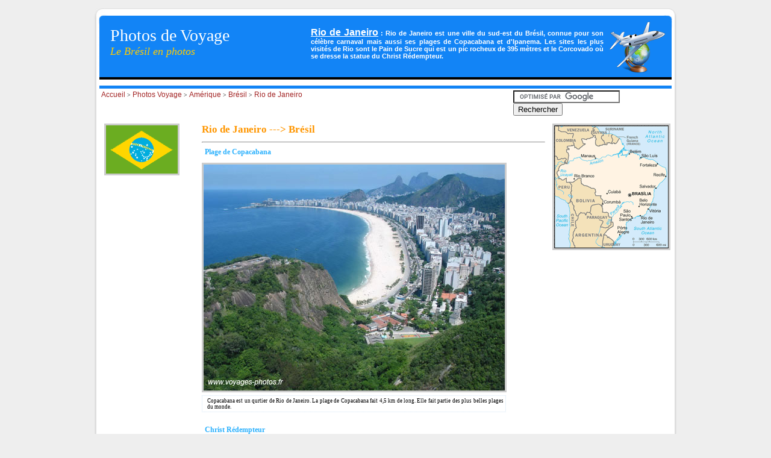

--- FILE ---
content_type: text/html
request_url: http://www.voyages-photos.fr/rio/rio1.htm
body_size: 3237
content:
<!DOCTYPE HTML PUBLIC "-//W3C//DTD HTML 4.01 Transitional//EN" "http://www.w3c.org/TR/1999/REC-html401-19991224/loose.dtd">
<html xmlns="http://www.w3.org/1999/xhtml"><head>

<title>Rio de Janeiro - Brésil - Photos d'Amérique du Sud</title>

<meta http-equiv="Content-Type" content="text/html; charset=iso-8859-1">
<meta name="description" content="Guide en image de Rio - Rio de Janeiro est une mégapole située dans le sud-est du Brésil. C'est également la capitale de l'État de Rio de Janeiro. Avec ses 6,1 millions d'habitants intra-muros (communément appelés les Cariocas) et 11,35 millions dans l'aire urbaine, Rio de Janeiro est la deuxième plus grande ville du pays derrière São Paulo">
<meta name="keywords" content="bresil, rio de janeiro, plages, favelas, quartiers, lagon, ville, iles, panorama,  santa teresa, baie, guanabara, pain de sucre, copacabana, corcovado, ipanema, sao conrado, morro da gaveaa, barra, prainha, grumari, amerique latine, amerique du sud, tourisme, voyages">



<link rel="stylesheet" type="text/css" href= "../monde1.css">
<link rel="stylesheet" type="text/css" href= "http://www.voyages-photos.fr/menu_style.css">

</head>

<script language="javascript">
<!--
function clic(e)
{

  
  if(!document.rightClickDisabled) // initialize
  {
    if(document.layers) 
    {
      document.captureEvents(Event.MOUSEDOWN);
      document.onmousedown = clic;
    }
    else document.oncontextmenu = clic;
    return document.rightClickDisabled = true;
  }
  if(document.layers || (document.getElementById && !document.all))
  {
    if (e.which==2||e.which==3)
    {
    
      return false;
    }
  }
  else
  {
 
    return false;
  }
}
//-->
</script>



<script language="javascript" type="text/javascript">
if (top != self) {
top.location.href = location.href;
}
</script>


<body onLoad="clic()">



<div id="conteneur">
<div id="page">


<div id="top">
	<table width="950" >
<tr valign="middle"><td height="20" ></td>
</tr>
<tr valign="middle">
<td width="30" ></td>	
<td width="320" ><a  href="http://www.voyages-photos.fr"><p class="texte-titre">Photos de Voyage<br><i><font size="4" COLOR="#FFCC00" >Le Brésil en photos</font></i></p></a></td>

<td width="30" ></td>
<td width="530" > <p class="blanc"><u><font size="3">Rio de Janeiro</font></u>
</font>: Rio de Janeiro est une ville du sud-est du Brésil, connue pour son célèbre carnaval mais aussi ses plages 
de Copacabana et d'Ipanema. Les sites les plus visités de Rio sont le Pain de Sucre qui est un pic rocheux de 395 mètres et le Corcovado
où se dresse la statue du Christ Rédempteur.
</p>
<td width="100" ></td>
</tr>
</table>
</div>

<div id="conteneur1">

<DIV id="navigation"></DIV>

<DIV id="navigation_menu"></div>


<!-- Block avant menu  --> 

<!-- google_ad_section_start(weight=ignore)  --> 


<div id="modernbricksmenu">
<!-- Ancien menu -->
<!-- Block debut Ads  --> 

<DIV id="menu_droite">
<ul>

</ul>
</div>



</div>

<!-- Block Debut Menu --> 
<div id="modernbricksmenuline">&nbsp;</div>
<!-- Block Fin Menu -->  




<table width="949">

<tr>
<td width="689" valign="top">
<font size="1">

<a class="menu_style" href="http://www.voyages-photos.fr" >Accueil</a> >
<a class="menu_style" href="http://www.voyages-photos.fr/albums-photos.htm" >Photos Voyage</a> >
<a class="menu_style" href="http://www.voyages-photos.fr/amerique.htm" >Amérique</a> >
<a class="menu_style" href="http://www.voyages-photos.fr/pays/bresil.htm" >Brésil</a> >
<a class="menu_style" href="http://www.voyages-photos.fr/rio/rio1.htm" >Rio de Janeiro</a>
</font>

</td>

<td width="260">

<!-- Block Recherche debut --> 
<form action="http://www.voyages-photos.fr/resultat.htm" id="cse-search-box">
  <div>
    <input type="hidden" name="cx" value="partner-pub-1532951357108484:5364113346" />
    <input type="hidden" name="cof" value="FORID:10" />
    <input type="hidden" name="ie" value="UTF-8" />
    <input type="text" name="q" size="20" />
    <input type="submit" name="sa" value="Rechercher" />
  </div>
</form>
<script type="text/javascript" src="http://www.google.fr/coop/cse/brand?form=cse-search-box&amp;lang=fr"></script>

<!-- Block Recherche fin -->  


</td></tr></table>

<!-- google_ad_section_end(weight=ignore)   --> 


<!-- Block apres menu  --> 




<div id="gauche_a">
<center>
<img class="cadre" src='../images/rio/drapeau_bresil.gif'  ALT='Drapeau - rio'>
<br/><br/>
<br/><br/>
<br/><br/>
<br/><br/>

<!-- Block Debut Ads Francais gauche --> 
<script async src="//pagead2.googlesyndication.com/pagead/js/adsbygoogle.js"></script>
<!-- Voyages 120x600 -->
<ins class="adsbygoogle"
     style="display:inline-block;width:120px;height:600px"
     data-ad-client="ca-pub-1532951357108484"
     data-ad-slot="7120048147"></ins>
<script>
(adsbygoogle = window.adsbygoogle || []).push({});
</script>

<!-- Block Fin Ads Francais gauche --> 
</center>


</div>




<div id="droite_a">
<center>
<img class="cadre" src='../images/rio/bresil.gif' width=190px ALT='Carte - rio'>
<br><br>
<!-- Block Debut Ads Francais droite --> 
<script async src="//pagead2.googlesyndication.com/pagead/js/adsbygoogle.js"></script>
<!-- Voyages 120x600 -->
<ins class="adsbygoogle"
     style="display:inline-block;width:120px;height:600px"
     data-ad-client="ca-pub-1532951357108484"
     data-ad-slot="7120048147"></ins>
<script>
(adsbygoogle = window.adsbygoogle || []).push({});
</script>


<!-- Block Fin Ads Francais droite --> 

</center>

</div>




<div id="centre_a">


<H1 class="texteli">Rio de Janeiro ---> Brésil</H1>
<hr/>



<p class="texte3bis">Plage de Copacabana</p>
<img class="cadrebis" src='../images/rio/01rio.jpg' ALT='ville de rio' >
<table style="border: 1px dotted #D1E4F5;" width="505"> <tr><td>
<p class="texte22">Copacabana est un qurtier de Rio de Janeiro. La plage de Copacabana fait 4,5 km de long. Elle fait partie des plus belles plages du monde.
</p>
</td></tr></table>
<br/>

<p class="texte3bis">Christ Rédempteur</p>
<img class="cadrebis" src='../images/rio/02rio.jpg'  >
<table style="border: 1px dotted #D1E4F5;" width="505"> <tr><td>
<p class="texte22">La statue du Christ Rédempteur se situe située sur le mont du Corcovado. C'est le site touristique le plus visité de Rio.
</p>
</td></tr></table>
<br/>


</div>

<!-- Block Debut Ads Francais Bandeau --> 
<center>
<script async src="//pagead2.googlesyndication.com/pagead/js/adsbygoogle.js"></script>
<!-- Voyage 728x15 -->
<ins class="adsbygoogle"
     style="display:inline-block;width:728px;height:15px"
     data-ad-client="ca-pub-1532951357108484"
     data-ad-slot="5503714148"></ins>
<script>
(adsbygoogle = window.adsbygoogle || []).push({});
</script>

</center>
<!-- Block Fin Ads Francais Bandeau --> 
<br>

<DIV id=navigation_bas>
</div>

<div id="bas">

  1 <a href="rio2.htm"> 2</a> <a href="rio3.htm"> 3</a><a href="rio4.htm"> 4</a><a href="rio2.htm"> Suivant </a>  
</div> 
<hr>

<!-- google_ad_section_start(weight=ignore)  --> 
<center>
<p class="texte_acces">Accès rapide : 
<a class="menu_menu1" href="http://www.voyages-photos.fr/la-havane/la-havane1.htm" title="la Havane">Cuba</a> |
<a class="menu_menu1" href="http://www.voyages-photos.fr/tenerife/tenerife-index.htm" title="photos des canaries">Ténérife </a> |
<a class="menu_menu1" href="http://www.voyages-photos.fr/sri-lanka/sri-lanka-index.htm" title="photographie de ceylan">Sri Lanka</a> |
<a class="menu_menu1" href="http://www.voyages-photos.fr/pays/pays-bas.htm" title="amsterdam,keukenhof,artis">Pays-Bas</a> |
<a class="menu_menu1" href="http://www.voyages-photos.fr/pays/autriche.htm" title="vienne-salzbourg">Autriche</a> |
<a class="menu_menu1" href="http://www.voyages-photos.fr/pays/italie.htm" title="pise-florence-venise">Italie</a> |
<a class="menu_menu1" href="http://www.voyages-photos.fr/maldives/maldives1.htm" >Madives</a> |
<a class="menu_menu1" href="http://www.voyages-photos.fr/prague/prague1.htm" title="prague">Prague</a> |
<a class="menu_menu1" href="http://www.voyages-photos.fr/stockholm/stockholm1.htm" title="Stockholm">Suède</a> |
<a class="menu_menu1" href="http://www.voyages-photos.fr/ile-maurice/ile-maurice1.htm" title="océan indien">Ile Maurice</a> |
<a class="menu_menu1" href="http://www.voyages-photos.fr/marrakech/marrakech1.htm" title="marrakech">Maroc</a> |
<a class="menu_menu1" href="http://www.voyages-photos.fr/budapest/budapest1.htm" title="hongrie">Budapest</a> |
<a class="menu_menu1" href="http://www.voyages-photos.fr/hvar/hvar1.htm" title="hvar">Croatie</a> |
<a class="menu_menu1" href="http://www.voyages-photos.fr/espagne/espagne1.htm" title="grenade">Espagne</a> |
<a class="menu_menu1" href="http://www.voyages-photos.fr/lisbonne/lisbonne1.htm" title="lisbonne">Portugal</a> |
<a class="menu_menu1" href="http://www.voyages-photos.fr/varsovie/varsovie1.htm" title="varsovie">Pologne</a> |
<a class="menu_menu1" href="http://www.voyages-photos.fr/le-caire/le-caire1.htm" title="mexique">Egypte</a>
</center>
<!-- google_ad_section_end(weight=ignore)  -->

<p id="footer"></p>


<!-- Bas de page debut -->

<!-- google_ad_section_start(weight=ignore)  --> 



<!-- Block Partage photo  --> 

</div>




<div id="conteneur1_mention">
<table>
<tr>
<td width="20"></td>
<td ><a  class="menu_home1" href="http://www.voyages-photos.fr/contact.htm">Contact</a> -
			   <a  class="menu_home1" href="http://www.voyages-photos.fr/plan.htm">Plan du site</a> -
			   <a  class="menu_home1" href="http://www.voyages-photos.fr/mention.htm">Mentions légales</a> 
</td>
<td width="20"></td>
<td>		<p class="blanc_bas">Copyright © <a  class="menu_home1" href="http://www.voyages-photos.fr">www.voyages-photos.fr</a> &nbsp;&nbsp;&nbsp;&nbsp;&nbsp;&nbsp; --> La reproduction des photos est strictement interdite <--</p>
</td>
</tr>
</table>

</div>



<p id="footer"></p>
</div>

<!-- google_ad_section_end(weight=ignore)  -->

<!-- Bas de page fin --><center>
<!-- google_ad_section_start(weight=ignore)  --> 
<p class="texte_acces">


</p>



<!-- google_ad_section_end(weight=ignore)  -->
</center>
</body>
</html>  

--- FILE ---
content_type: text/html; charset=utf-8
request_url: https://www.google.com/recaptcha/api2/aframe
body_size: 119
content:
<!DOCTYPE HTML><html><head><meta http-equiv="content-type" content="text/html; charset=UTF-8"></head><body><script nonce="x9E2XoToUWxYNTu4Lq_kqg">/** Anti-fraud and anti-abuse applications only. See google.com/recaptcha */ try{var clients={'sodar':'https://pagead2.googlesyndication.com/pagead/sodar?'};window.addEventListener("message",function(a){try{if(a.source===window.parent){var b=JSON.parse(a.data);var c=clients[b['id']];if(c){var d=document.createElement('img');d.src=c+b['params']+'&rc='+(localStorage.getItem("rc::a")?sessionStorage.getItem("rc::b"):"");window.document.body.appendChild(d);sessionStorage.setItem("rc::e",parseInt(sessionStorage.getItem("rc::e")||0)+1);localStorage.setItem("rc::h",'1768647627572');}}}catch(b){}});window.parent.postMessage("_grecaptcha_ready", "*");}catch(b){}</script></body></html>

--- FILE ---
content_type: text/css
request_url: http://www.voyages-photos.fr/monde1.css
body_size: 3119
content:
BODY { PADDING-RIGHT: 0px; PADDING-LEFT: 0px; PADDING-BOTTOM: 0px; MARGIN: 0px; PADDING-TOP: 8px; COLOR: #000000;TEXT-ALIGN: justify;background: #EEE; }

#ad_code { width:137px; background:#FFFFFF url(http://www.voyages-photos.fr/tallbubble.gif) center center no-repeat; text-align:center; padding:11px 0px 10px 10px; }

#rechercher{ width: 170px;height :105px;background: #FFFFFF url(fond.gif) center center no-repeat;}

DIV#bas_clear { clear: both;  TEXT-ALIGN: center}
DIV#conteneur  {TEXT-ALIGN: left;WIDTH: 980px;MARGIN: 0 auto ;}
DIV#conteneur_bas  {background:#FFF17E;TEXT-ALIGN: left;WIDTH: 980px;MARGIN: 0 auto ;}
DIV#conteneur1_bas  {background:#FFF17E;TEXT-ALIGN: left;WIDTH: 950px;MARGIN: 0 auto ;}
DIV#conteneur_mention  {background:#1284F5;TEXT-ALIGN: left;WIDTH: 980px;MARGIN: 0 auto ;}
DIV#conteneur1_mention {background:#1284F5;TEXT-ALIGN: left;WIDTH: 950px;MARGIN: 0 auto ;}

DIV#conteneur1  {TEXT-ALIGN: left;WIDTH: 950px;MARGIN: 0 auto ;}
DIV#header { PADDING-RIGHT: 1px; PADDING-LEFT: 1px; PADDING-BOTTOM: 1px; MARGIN: 0px; PADDING-TOP: 1px; HEIGHT: 90px; BACKGROUND-COLOR: #1284F5; TEXT-ALIGN: left}
DIV#menu { PADDING-BOTTOM: 2px;PADDING-TOP: 2px;}
DIV#navigation { FONT-SIZE: 4px; MARGIN-BOTTOM: 6px; COLOR: white; LINE-HEIGHT: 4px; HEIGHT: 4px; BACKGROUND-COLOR: #000000; TEXT-ALIGN: center}
DIV#navigation_bas { FONT-SIZE: 4px; MARGIN-BOTTOM: 0px; COLOR: white; LINE-HEIGHT: 4px; HEIGHT: 4px; BACKGROUND-COLOR: #000000; TEXT-ALIGN: center}
DIV#bas { FONT-WEIGHT: bold; FONT-SIZE: 14px; COLOR: #000000; LINE-HEIGHT: 15px; FONT-FAMILY: verdana;PADDING-RIGHT: 1px; PADDING-LEFT: 1px; PADDING-BOTTOM: 1px; MARGIN: 0px; PADDING-TOP: 0px; HEIGHT:20px; BACKGROUND-COLOR: #1284F5; TEXT-ALIGN: center}
DIV#navigation1 { background-image:url(image.png); background-repeat:repeat-x;FONT-SIZE: 9px; MARGIN-BOTTOM: 5px; COLOR: white; LINE-HEIGHT: 16px; LETTER-SPACING: 4px; HEIGHT: 16px; TEXT-ALIGN: center}
DIV#ad_code { width:137px; background:#FFFFFF url(http://www.voyages-photos.fr/tallbubble.gif) center center no-repeat; text-align:center; padding:11px 0px 10px 10px; }
DIV#ad_code1 { background: #ffffff url(http://www.voyages-photos.fr/shadowbox.png) center center no-repeat; text-align:center;  width:138px;height:276px;padding:20px 0px 5px 3px }
DIV#ad_code2 { background: #ffffff url(http://www.voyages-photos.fr/shadowbox-petit.png) center center no-repeat; text-align:center; padding:3px 13px 13px 3px; width:140px; }
DIV#bas_conseil {background-image:url(image.png); background-repeat:repeat-x;clear: both;  TEXT-ALIGN: left; FONT-WEIGHT: bold; FONT-SIZE: 10px; COLOR: #000000; LINE-HEIGHT: 10px; FONT-FAMILY: verdana;PADDING-RIGHT: 1px; PADDING-LEFT: 1px; PADDING-BOTTOM: 0px; MARGIN-BOTTOM: 1px; PADDING-TOP: 0px; }


/* La page
-------------------------------------------------------- */
#page{
	background: #fff url(img/page.png) repeat-y center top;
	color: inherit;
}
 

 
 
/* L'entête
-------------------------------------------------------- */
#top{
	height: 120px;
	/*padding-top: 30px;*/
	background: #FFF url(img/top5.png) no-repeat left top;
}

#top_new{
	height: 130px;
	/*padding-top: 30px;*/
	/*background: #FFF url(img/top5.png) no-repeat left top;*/
}


#footer{
	margin: 0;
	padding: 2px;
	border-top: 1px solid #CCC;
	background: #EEE;
	color: #666;
}


A.conseil {margin-left : 15px;COLOR: #FFFFFF;font-size: 12px; font-family: Arial ; TEXT-DECORATION: none;FONT-WEIGHT: bold}
A.conseil:hover {margin-left : 15px;COLOR: #000000; font-size: 12px; font-family: Arial ;TEXT-DECORATION: none;FONT-WEIGHT: bold}	
A.conseil:active {margin-left : 15px;COLOR: #FFFFFF;font-size: 12px; font-family: Arial ; TEXT-DECORATION: underline;FONT-WEIGHT: bold}


A.menu_home1 { COLOR: #ffffff;FONT-WEIGHT: bold; font-family: verdana;font-size: 10px; TEXT-DECORATION: none}
A.menu_home1:hover { COLOR: #fc0;FONT-WEIGHT: bold;font-family: verdana;font-size: 10px; TEXT-DECORATION: none}
A.menu_home1:active { COLOR: #fc0;FONT-WEIGHT: bold;font-family: verdana;font-size: 10px; TEXT-DECORATION: none}

A.menu_home2 { COLOR: #000000; font-family: verdana;font-size: 9px; TEXT-DECORATION: none}
A.menu_home2:hover { COLOR: #fc0; font-family: verdana;font-size: 9px; TEXT-DECORATION: none}
A.menu_home2:active { COLOR: #fc0;font-family: verdana;font-size: 9px; TEXT-DECORATION: none}





DIV#bas_home { FONT-WEIGHT: bold; FONT-SIZE: 10px; COLOR: #000000; LINE-HEIGHT: 15px; FONT-FAMILY: verdana;PADDING-RIGHT: 1px; PADDING-LEFT: 1px; PADDING-BOTTOM: 3px; MARGIN-BOTTOM: 5px; PADDING-TOP: 0px; BACKGROUND-COLOR: #1284F5; TEXT-ALIGN: center}
DIV#gauche_a1 {   BACKGROUND-COLOR: #ffffff; PADDING-RIGHT: 0px; PADDING-LEFT: 0px; FLOAT: left; PADDING-BOTTOM: 50px; WIDTH: 140px; PADDING-TOP: 120px}
DIV#droite_a1 {    BACKGROUND-COLOR: #ffffff; PADDING-RIGHT: 0px; PADDING-LEFT: 0px;FLOAT: right; PADDING-BOTTOM: 50px; WIDTH: 140px; PADDING-TOP: 120px}
DIV#gauche_a11 {   BACKGROUND-COLOR: #ffffff; PADDING-RIGHT: 0px; PADDING-LEFT: 0px; FLOAT: left; PADDING-BOTTOM: 10px; WIDTH: 140px; PADDING-TOP: 0px}
DIV#gauche_menu {   BACKGROUND-COLOR: #ffffff; PADDING-RIGHT: 0px; PADDING-LEFT: 0px; FLOAT: left; PADDING-BOTTOM: 10px; WIDTH: 130px; PADDING-TOP: 0px}
DIV#gauche_menuu {   BACKGROUND-COLOR: #ffffff; PADDING-RIGHT: 0px; PADDING-LEFT: 0px; FLOAT: left; PADDING-BOTTOM: 10px; WIDTH: 130px; PADDING-TOP: 0px}
DIV#centre_menu {    BACKGROUND-COLOR: #ffffff; PADDING-RIGHT: 0px; PADDING-LEFT: 0px; PADDING-BOTTOM: 0px; MARGIN-LEFT: 140px; MARGIN-RIGHT: 210px; }
DIV#centre_menuu {    BACKGROUND-COLOR: #ffffff; PADDING-RIGHT: 0px; PADDING-LEFT: 0px; PADDING-BOTTOM: 0px; MARGIN-LEFT: 150px; MARGIN-RIGHT: 170px; }
DIV#centre_ab_menu {    BACKGROUND-COLOR: #ffffff; PADDING-RIGHT: 0px; PADDING-LEFT: 0px; PADDING-BOTTOM: 0px; MARGIN-LEFT: 140px; MARGIN-RIGHT: 140px; }
DIV#gauche_a11 {   BACKGROUND-COLOR: #ffffff; PADDING-RIGHT: 0px; PADDING-LEFT: 0px; FLOAT: left; PADDING-BOTTOM: 10px; WIDTH: 140px; PADDING-TOP: 0px}
DIV#centre_site {    BACKGROUND-COLOR: #ffffff; PADDING-RIGHT: 0px; PADDING-LEFT: 0px; PADDING-BOTTOM: 0px;  MARGIN-LEFT: 170px; PADDING-TOP: 0px;MARGIN-RIGHT: 10px;}
DIV#gauche_conseil {   BACKGROUND-COLOR: #ffffff; PADDING-RIGHT: 0px; PADDING-LEFT: 0px; FLOAT: left; PADDING-BOTTOM: 10px; WIDTH: 210px; PADDING-TOP: 0px}
DIV#centre_conseil {    BACKGROUND-COLOR: #ffffff; PADDING-RIGHT: 0px; PADDING-LEFT: 0px; PADDING-BOTTOM: 0px; MARGIN-LEFT: 220px; MARGIN-RIGHT: 10px; }
DIV#gauche_a {    BACKGROUND-COLOR: #ffffff; PADDING-RIGHT: 0px; PADDING-LEFT: 0px; FLOAT: left; PADDING-BOTTOM: 10px; WIDTH: 140px; PADDING-TOP: 0px}
DIV#centre_a {    BACKGROUND-COLOR: #ffffff; PADDING-RIGHT: 0px; PADDING-LEFT: 0px; PADDING-BOTTOM: 0px; MARGIN-LEFT: 170px; MARGIN-RIGHT: 210px; PADDING-TOP: 0px}
DIV#centre_a1 {    BACKGROUND-COLOR: #ffffff; PADDING-RIGHT: 0px; PADDING-LEFT: 0px; PADDING-BOTTOM: 0px; MARGIN-LEFT: 170px; MARGIN-RIGHT: 150px; PADDING-TOP: 0px}
DIV#droite_a {    BACKGROUND-COLOR: #ffffff; PADDING-RIGHT: 0px; PADDING-LEFT: 0px;FLOAT: right; PADDING-BOTTOM: 0px; WIDTH: 200px; PADDING-TOP: 0px}
DIV#droite_ab {    BACKGROUND-COLOR: #ffffff; PADDING-RIGHT: 0px; PADDING-LEFT: 0px;FLOAT: right; PADDING-BOTTOM: 0px; WIDTH: 180px; PADDING-TOP: 0px}
DIV#droite_abc {    BACKGROUND-COLOR: #ffffff; PADDING-RIGHT: 0px; PADDING-LEFT: 0px;FLOAT: right; PADDING-BOTTOM: 0px; WIDTH: 140px; PADDING-TOP: 0px}
DIV#droite_ab_menu {    BACKGROUND-COLOR: #ffffff; PADDING-RIGHT: 0px; PADDING-LEFT: 0px;FLOAT: right; PADDING-BOTTOM: 0px; WIDTH: 130px; PADDING-TOP: 0px}
DIV#droite_reservation {    BACKGROUND-COLOR: #ffffff; PADDING-RIGHT: 0px; PADDING-LEFT: 0px;FLOAT: right; PADDING-BOTTOM: 0px; WIDTH: 150px; PADDING-TOP: 0px}
DIV#centre_partenaire {    BACKGROUND-COLOR: #ffffff; PADDING-RIGHT: 0px; PADDING-LEFT: 0px; PADDING-BOTTOM: 0px; MARGIN-LEFT: 20px; MARGIN-RIGHT: 20px; PADDING-TOP: 0px}



DIV#droite_rubrique {    BACKGROUND-COLOR: #ffffff; PADDING-RIGHT: 0px; PADDING-LEFT: 0px;FLOAT: right; PADDING-BOTTOM: 0px; WIDTH: 160px; PADDING-TOP: 0px}
DIV#gauche_rubrique {   BACKGROUND-COLOR: #ffffff; PADDING-RIGHT: 0px; PADDING-LEFT: 0px; FLOAT: left; PADDING-BOTTOM: 10px; WIDTH: 160px; PADDING-TOP: 0px}
DIV#centre_ubrique {    BACKGROUND-COLOR: #ffffff; PADDING-RIGHT: 0px; PADDING-LEFT: 0px; PADDING-BOTTOM: 0px; MARGIN-LEFT: 170px; MARGIN-RIGHT: 170px; }







.texte22 { COLOR: #000000;margin-top :0px;PADDING-LEFT: 5px;margin-bottom : 0px;FONT-SIZE: 9px; FONT-FAMILY: verdana; TEXT-ALIGN: justify}
.texte3bis { COLOR: #2CB1FD;margin-top :4px;PADDING-LEFT: 5px;margin-bottom : 0px;FONT-SIZE: 12px; FONT-FAMILY: verdana; TEXT-ALIGN: justify;FONT-WEIGHT: bold}

.texte-titre { FONT-FAMILY: verdana;margin-top :5px;PADDING-LEFT: 0px;margin-bottom : 0px;COLOR: #FFFFFF;FONT-SIZE: 28px; TEXT-ALIGN: justify}
.texte-titre_new { FONT-FAMILY: verdana;margin-top :0px;PADDING-LEFT: 0px;margin-bottom : 0px;COLOR: #000000;FONT-SIZE: 29px;TEXT-ALIGN: center} 


.blanc {PADDING-LEFT: 0px;margin-top : 10px;margin-bottom : 0px;COLOR: #FFFFFF;FONT-SIZE: 11px; FONT-FAMILY: arial; TEXT-ALIGN: justify;FONT-WEIGHT: bold}
.blanc_bas {PADDING-LEFT: 0px;margin-top : 3px;margin-bottom : 0px;COLOR: #FFFFFF;FONT-SIZE: 11px; FONT-FAMILY: arial; TEXT-ALIGN: justify;FONT-WEIGHT: bold}


.texte { margin-top :15px;PADDING-LEFT: 0px;margin-bottom : 0px;COLOR: #FFFFFF;FONT-SIZE: 30px; FONT-FAMILY: arial; TEXT-ALIGN: justify}


.texte3 { COLOR: #000000;margin-top :4px;PADDING-LEFT: 5px;margin-bottom : 0px;FONT-SIZE: 12px; FONT-FAMILY: verdana; TEXT-ALIGN: justify}
.texte3-ecart { FONT-WEIGHT: bold;margin-top :14px;PADDING-LEFT: 15px;margin-bottom : 0px;FONT-SIZE: 12px; FONT-FAMILY: verdana; TEXT-ALIGN: justify;COLOR: #0D0482}
.texte3A { margin-top :14px;PADDING-LEFT: 5px;COLOR: #0D0482;margin-bottom : 0px;FONT-SIZE: 12px; FONT-FAMILY: verdana; TEXT-ALIGN: justify}
.texte_lien{ margin-top :0px;PADDING-LEFT: 5px;COLOR: #1284F5;margin-bottom : 0px;FONT-SIZE: 12px; FONT-FAMILY: verdana; TEXT-ALIGN: justify}
.texte_annuaire{ margin-top :5px;PADDING-LEFT: 5px;COLOR: #1284F5;margin-bottom : 3px;FONT-SIZE: 12px; FONT-FAMILY: verdana; TEXT-ALIGN: justify}
.texteli2 {FONT-WEIGHT: bold; margin-top :5px;PADDING-LEFT: 5px;margin-bottom : 0px;FONT-SIZE: 14px; COLOR: #0D0482; LINE-HEIGHT: 15px; FONT-FAMILY: verdana; TEXT-ALIGN: left;TEXT-DECORATION: underline}
.texteli1 {FONT-WEIGHT: bold; margin-top :6px;PADDING-LEFT: 10px;margin-bottom : 0px;FONT-SIZE: 12px; COLOR: #0D0482; LINE-HEIGHT: 15px; FONT-FAMILY: verdana; TEXT-ALIGN: left;TEXT-DECORATION: underline}
.textelip {FONT-WEIGHT: bold; margin-top :0px;PADDING-LEFT: 0px;margin-bottom : 0px;FONT-SIZE: 12px; COLOR: #0D0482; LINE-HEIGHT: 15px; FONT-FAMILY: verdana; TEXT-ALIGN: left;TEXT-DECORATION: underline}
.texteli { margin-top :10px;PADDING-LEFT: 0px;margin-bottom : 10px;FONT-SIZE: 17px; COLOR: #FF9600; LINE-HEIGHT: 20px; FONT-FAMILY: verdana; TEXT-ALIGN: left}
.texteli_conseil { margin-top :15px;PADDING-LEFT: 0px;margin-bottom : 0px;FONT-SIZE: 16px; COLOR: #410303;  FONT-FAMILY: verdana; TEXT-ALIGN: left;FONT-WEIGHT: bold}
.texte_acces { margin-top :0px;PADDING-LEFT: 0px;margin-bottom : 5px;FONT-SIZE: 10px; COLOR: #FF9600;FONT-FAMILY: verdana; TEXT-ALIGN: center}
.titre { margin-top :0px;margin-bottom : 2px;FONT-WEIGHT: bold; FONT-SIZE: 14px; COLOR: #4f4000; LINE-HEIGHT: 15px; FONT-FAMILY: verdana; TEXT-ALIGN: center}
.texteli_titre { margin-top :5px;PADDING-LEFT: 0px;margin-bottom : 0px;FONT-SIZE: 14px; COLOR: #FF9600; LINE-HEIGHT: 15px; FONT-FAMILY: verdana; TEXT-ALIGN: left}
.texte31 { margin-top :4px;PADDING-LEFT: 5px;margin-bottom : 0px;FONT-SIZE: 12px; FONT-FAMILY: verdana; TEXT-ALIGN: center}
.menu_chapitre {FONT-WEIGHT: bold; margin-top :15px;PADDING-LEFT: 0px;margin-bottom : 15px;FONT-SIZE: 13px; COLOR: #0D0482;  FONT-FAMILY: verdana; TEXT-ALIGN: left;TEXT-DECORATION: none}
.vignette {  margin-top :4px;PADDING-LEFT: 0px;margin-bottom : 10px; FONT-SIZE: 12px; COLOR: #0D0482; LINE-HEIGHT: 15px; FONT-FAMILY: verdana; TEXT-ALIGN: center;}
.vignette_fond {  margin-top :4px;PADDING-LEFT: 0px;margin-bottom : 5px;FONT-WEIGHT: bold; FONT-SIZE: 12px; COLOR: #0D0482; LINE-HEIGHT: 15px; FONT-FAMILY: verdana; TEXT-ALIGN: center}
.cadre1 { border: 1px solid #0D0482;}
.vignette_last {  margin-top :4px;PADDING-LEFT: 0px;margin-bottom : 15px; FONT-SIZE: 12px; COLOR: #0D0482; LINE-HEIGHT: 15px; FONT-FAMILY: verdana; TEXT-ALIGN: center}
.cadre { border: 3px solid #CCCCCC;margin-top :10px;margin-bottom : 20px;}
.cadre0 { border: 0px solid #0D0482;}
.cadrebis { border: 3px solid #CCCCCC;margin-top :10px;margin-bottom : 5px;} 
.texteli_meteo {FONT-SIZE: 13px; COLOR: #0D0482; LINE-HEIGHT: 15px; FONT-FAMILY: verdana;FONT-WEIGHT: bold}

A.menu_menu_bas {margin-top :0px;COLOR: #1284F5;font-size: 11px; font-family: Arial ; TEXT-DECORATION: none}
A.menu_menu_bas:hover {margin-top :0px;COLOR: #2284F5; font-size: 11px; font-family: Arial ;TEXT-DECORATION: underline}	
A.menu_menu_bas:active {margin-top :0px;COLOR: #1284F5;font-size: 11px; font-family: Arial ; TEXT-DECORATION: none}

A.menu_menu1 {COLOR: #1284F5;font-size: 11px; font-family: Arial ; TEXT-DECORATION: none}
A.menu_menu1:hover {COLOR: #2284F5; font-size: 11px; font-family: Arial ;TEXT-DECORATION: underline}	
A.menu_menu1:active {COLOR: #1284F5;font-size: 11px; font-family: Arial ; TEXT-DECORATION: none}

A.menu_livre {COLOR: #7C0D0D;font-size: 11px; font-family: Arial ; TEXT-DECORATION: none;FONT-WEIGHT: bold}
A.menu_livre:hover {COLOR: #7C0D0D; font-size: 11px; font-family: Arial ;TEXT-DECORATION: underline;FONT-WEIGHT: bold}	
A.menu_livre:active {COLOR: #7C0D0D;font-size: 11px; font-family: Arial ; TEXT-DECORATION: none;FONT-WEIGHT: bold}

A.menu_gris {COLOR: #7C0D0D;font-size: 12px; font-family: verdana ; TEXT-DECORATION: none}
A.menu_gris:hover {COLOR: #7C0D0D; font-size: 12px; font-family: verdana ;TEXT-DECORATION: underline}	
A.menu_gris:active {COLOR: #7C0D0D;font-size: 12px; font-family: verdana ; TEXT-DECORATION: none}

.txtmenu_gris {COLOR: #7C0D0D;font-size: 12px; font-family: verdana ; TEXT-DECORATION: none}

A.txtmenu_gris {COLOR: #7C0D0D;font-size: 12px; font-family: verdana ; TEXT-DECORATION: underline}
A.txtmenu_gris:hover {COLOR: #7C0D0D; font-size: 12px; font-family: verdana ;TEXT-DECORATION: underline}	
A.txtmenu_gris:active {COLOR: #7C0D0D;font-size: 12px; font-family: verdana ; TEXT-DECORATION: underline}



A.menu_site {	margin-left :5px;FONT-SIZE: 11px; COLOR: #1284F5; 
FONT-FAMILY: Arial; TEXT-DECORATION: none}
A.menu_site:hover {	margin-left :5px;FONT-SIZE: 11px; 
FONT-FAMILY: Arial;COLOR: #ffffff; BACKGROUND-COLOR: #1284F5 }


A.menu_site1        {margin-left :5px;FONT-SIZE: 12px; COLOR: #000000; FONT-FAMILY: Arial; TEXT-DECORATION: none}
A.menu_site1:hover  {margin-left :5px;FONT-SIZE: 12px; COLOR: #7C0D0D; FONT-FAMILY: Arial; TEXT-DECORATION: none}
A.menu_site1:active {margin-left :5px;FONT-SIZE: 12px; COLOR: #000000; FONT-FAMILY: Arial; TEXT-DECORATION: none}

A.menu_site11        {margin-left :5px;FONT-SIZE: 10px; COLOR: #000000; FONT-FAMILY: Arial; TEXT-DECORATION: Underline}
A.menu_site11:hover  {margin-left :5px;FONT-SIZE: 10px; COLOR: #000000; FONT-FAMILY: Arial; TEXT-DECORATION: Underline}
A.menu_site11:active {margin-left :5px;FONT-SIZE: 10px; COLOR: #000000; FONT-FAMILY: Arial; TEXT-DECORATION: Underline}


A.menu_site2        {margin-left :5px;FONT-SIZE: 10px; COLOR: #000000; FONT-FAMILY: Arial; TEXT-DECORATION: Underline}
A.menu_site2:hover  {margin-left :5px;FONT-SIZE: 10px; COLOR: #7C0D0D; FONT-FAMILY: Arial; TEXT-DECORATION: Underline}
A.menu_site2:active {margin-left :5px;FONT-SIZE: 10px; COLOR: #000000; FONT-FAMILY: Arial; TEXT-DECORATION: Underline}


A.menu_texte3A  { margin-top :14px;PADDING-LEFT: 0px;COLOR: #279AC4;FONT-WEIGHT: bold; font-family: verdana;font-size: 11px; TEXT-DECORATION: }
A.menu_texte3A:hover { margin-top :14px;PADDING-LEFT: 0px;COLOR: #279AC4;FONT-WEIGHT: bold;font-family: verdana;font-size: 11px; TEXT-DECORATION: underline}
A.menu_texte3A:active { margin-top :14px;PADDING-LEFT: 0px;COLOR: #279AC4;FONT-WEIGHT: bold;font-family: verdana;font-size: 11px; TEXT-DECORATION: }

A.menu_image  {COLOR: #2CB1FD;FONT-WEIGHT: bold; font-family: verdana;font-size: 12px; TEXT-DECORATION: none}
A.menu_image:hover {COLOR: #7C0D0D;FONT-WEIGHT: bold;font-family: verdana;font-size: 12px; TEXT-DECORATION: none}
A.menu_image:active {COLOR: #2CB1FD;FONT-WEIGHT: bold;font-family: verdana;font-size: 12px; TEXT-DECORATION: none}


A.menu_texte3AA  { COLOR: #0D0482;FONT-WEIGHT: bold; font-family: verdana;font-size: 11px; TEXT-DECORATION: underline}
A.menu_texte3AA:hover { COLOR: #7C0D0D;FONT-WEIGHT: bold;font-family: verdana;font-size: 11px; TEXT-DECORATION: underline}
A.menu_texte3AA:active { COLOR: #0D0482;FONT-WEIGHT: bold;font-family: verdana;font-size: 11px; TEXT-DECORATION: underline}


.titre_news {margin-bottom : 9px;FONT-WEIGHT: bold;margin-left :17px;FONT-SIZE: 13px; COLOR: #0D0482; FONT-FAMILY: Arial; TEXT-DECORATION: underline}


A.titre_rubrique{FONT-WEIGHT: bold;FONT-SIZE: 13px; COLOR: #0D0482; FONT-FAMILY: Arial; TEXT-DECORATION: underline}
A.titre_rubrique:hover {FONT-WEIGHT: bold;FONT-SIZE: 13px; COLOR: #0D0482; FONT-FAMILY: Arial; TEXT-DECORATION: underline}


A.titre_menu {FONT-WEIGHT: bold;margin-left :17px;FONT-SIZE: 13px; COLOR: #FF9600; FONT-FAMILY: Arial; TEXT-DECORATION: underline}
A.titre_menu:hover {FONT-WEIGHT: margin-left :17px;bold;FONT-SIZE: 13px; COLOR: #FF9600; FONT-FAMILY: Arial; TEXT-DECORATION: underline}

A.menu_utile {FONT-WEIGHT: bold; COLOR: #0D0482;font-size: 12px; font-family: Arial ; TEXT-DECORATION: none}
A.menu_utile:hover {FONT-WEIGHT: bold; COLOR: #0D0482; font-size: 12px; font-family: Arial ;TEXT-DECORATION: underline}	
A.menu_utile:active {FONT-WEIGHT: bold; COLOR: #0D0482;font-size: 12px; font-family: Arial ; TEXT-DECORATION: none}


A.menu_annuaire {FONT-WEIGHT: bold; COLOR: #0D0482;font-size: 12px; font-family: Arial ; TEXT-DECORATION: underline}
A.menu_annuaire:hover {FONT-WEIGHT: bold; COLOR: #0D0482; font-size: 12px; font-family: Arial ;TEXT-DECORATION: underline}	
A.menu_annuaire:active {FONT-WEIGHT: bold; COLOR: #0D0482;font-size: 12px; font-family: Arial ; TEXT-DECORATION: none}


A.menu_annuaire1 {FONT-WEIGHT: bold; COLOR: #0D0482;font-size: 12px; font-family: Arial ; TEXT-DECORATION: none}
A.menu_annuaire1:hover {FONT-WEIGHT: bold; COLOR: #0D0482; font-size: 12px; font-family: Arial ;TEXT-DECORATION: underline}	
A.menu_annuaire1:active {FONT-WEIGHT: bold; COLOR: #0D0482;font-size: 12px; font-family: Arial ; TEXT-DECORATION: none}

A.menu_menup {COLOR: #1284F5;font-size: 12px; font-family: Arial ; TEXT-DECORATION: underline}
A.menu_menup:hover {COLOR: #2284F5; font-size: 12px; font-family: Arial ;TEXT-DECORATION: underline}	
A.menu_menup:active {COLOR: #1284F5;font-size: 12px; font-family: Arial ; TEXT-DECORATION: underline}

A.menu_plan {COLOR: #1284F5;font-size: 12px; font-family: Arial ; TEXT-DECORATION: none}
A.menu_plan:hover {COLOR: #2284F5; font-size: 12px; font-family: Arial ;TEXT-DECORATION: underline}	
A.menu_plan:active {COLOR: #1284F5;font-size: 12px; font-family: Arial ; TEXT-DECORATION: none}

A.menu_lien { COLOR: #1284F5;font-size: 14px; font-family: Arial ; TEXT-DECORATION: none}
A.menu_lien:hover { COLOR: #2284F5; font-size: 14px; font-family: Arial ;TEXT-DECORATION: underline}	
A.menu_lien:active { COLOR: #1284F5;font-size: 14px; font-family: Arial ; TEXT-DECORATION: none}

A.menu_menuparis {COLOR: #1284F5;font-size: 12px;FONT-WEIGHT: bold; font-family: Arial ; TEXT-DECORATION: underline}
A.menu_menuparis:hover {COLOR: #2284F5; font-size: 12px;FONT-WEIGHT: bold; font-family: Arial ;TEXT-DECORATION: underline}	
A.menu_menuparis:active {COLOR: #1284F5;font-size: 12px;FONT-WEIGHT: bold; font-family: Arial ; TEXT-DECORATION: underline}

A.menu_menu0 {COLOR: #1284F5;font-size: 11px; font-family: Arial ; TEXT-DECORATION: none}
A.menu_menu0:hover {COLOR: #2284F5; font-size: 11px; font-family: Arial ;TEXT-DECORATION: none}	
A.menu_menu0:active {COLOR: #1284F5;font-size: 11px; font-family: Arial ; TEXT-DECORATION: none}


A.menu_menu2 {PADDING-LEFT: 10px;COLOR: #f284F5;font-size: 11px; font-family: Arial ; TEXT-DECORATION: none}
A.menu_menu2:hover {PADDING-LEFT: 10px;COLOR: #f284F5; font-size: 11px; font-family: Arial ;TEXT-DECORATION: underline}	
A.menu_menu2:active {PADDING-LEFT: 10px;COLOR: #f284F5;font-size: 11px; font-family: Arial ; TEXT-DECORATION: none}

A.bleu {COLOR: #1284F5;font-size: 0px; font-family: Arial ; TEXT-DECORATION: none}
A.bleu :hover {COLOR: #f1284F5; font-size: 0px; font-family: Arial ;TEXT-DECORATION: none}	
A.bleu :active {COLOR: #1284F5;font-size: 0px; font-family: Arial ; TEXT-DECORATION: none}


A.menu_home { FONT-WEIGHT: bold; FONT-SIZE: 14px; LINE-HEIGHT: 15px;FONT-WEIGHT: bold; FONT-SIZE: 14px;COLOR: white; TEXT-DECORATION: none}
A.menu_home :hover {COLOR: #fc0; TEXT-DECORATION: none}	


.texte3A { margin-top :14px;PADDING-LEFT: 5px;COLOR: #0D0482;margin-bottom : 0px;FONT-SIZE: 12px; FONT-FAMILY: verdana; TEXT-ALIGN: justify}
.texte3B { margin-top :2px;PADDING-LEFT: 5px;COLOR: #000000;margin-bottom : 0px;FONT-SIZE: 10px; FONT-FAMILY: verdana; TEXT-ALIGN: justify}
.texte3C { margin-top :2px;PADDING-LEFT: 5px;COLOR: #0D0482;margin-bottom : 5px;FONT-SIZE: 12px; FONT-FAMILY: verdana; TEXT-ALIGN: justify}
.texte3D { margin-top :2px;PADDING-LEFT: 5px;COLOR: #000000;margin-bottom : 0px;FONT-SIZE: 10px; FONT-FAMILY: verdana; TEXT-ALIGN: justify}
.texte3E { margin-top :2px;PADDING-LEFT: 5px;COLOR: #000000;margin-bottom : 0px;FONT-SIZE: 11px; FONT-FAMILY: verdana; TEXT-ALIGN: justify}
.conseil_titre { margin-top :0px;PADDING-LEFT: 0px;COLOR: #7C0D0D;margin-bottom : 0px;FONT-SIZE: 12px; FONT-FAMILY: verdana; TEXT-ALIGN: left;FONT-WEIGHT: bold}
.texte3EE {margin-bottom : 5px;PADDING-LEFT: 5px;COLOR: #0D0482;FONT-SIZE: 12px; FONT-FAMILY: verdana; TEXT-ALIGN: justify;FONT-WEIGHT: bold;}
.texte3ED {margin-top : 5px;COLOR: #0D0482;FONT-SIZE: 12px; FONT-FAMILY: verdana; TEXT-ALIGN: center;FONT-WEIGHT: bold;}


A.menu_texte3B  { margin-top :14px;PADDING-LEFT: 5px;COLOR: #0D0482;FONT-WEIGHT: bold; font-family: verdana;font-size: 12px; TEXT-DECORATION: none}
A.menu_texte3B :hover { margin-top :14px;PADDING-LEFT: 5p;xCOLOR: #0D0482;FONT-WEIGHT: bold;font-family: verdana;font-size: 12px; TEXT-DECORATION: none}
A.menu_texte3B :active { margin-top :14px;PADDING-LEFT: 5px;COLOR: #0D0482;FONT-WEIGHT: bold;font-family: verdana;font-size: 12px; TEXT-DECORATION: none}


A.menu_reservation  { margin-top :14px;PADDING-LEFT: 5px;COLOR: #1284F5;FONT-WEIGHT: bold; font-family: verdana;font-size: 10px; TEXT-DECORATION: none}
A.menu_reservation :hover { margin-top :14px;PADDING-LEFT: 5p;xCOLOR: #1284F5;FONT-WEIGHT: bold;font-family: verdana;font-size: 10px; TEXT-DECORATION: none}
A.menu_reservation :active { margin-top :14px;PADDING-LEFT: 5px;COLOR: #436CF2;FONT-WEIGHT: bold;font-family: verdana;font-size: 10px; TEXT-DECORATION: none}




A { COLOR: white; TEXT-DECORATION: none}
A:hover { COLOR: #fc0; TEXT-DECORATION: none}


.marge1 {margin-top :0px;margin-bottom : 0px}
.marge2 {margin-top :0px;margin-bottom : 10px}
.marge3 {margin-top :0px;margin-bottom : 7px}
.marge4 {margin-top :0px;margin-bottom : 15px}

/* liste */

.liste {  text-align: left;
  padding-left: 15px;
  padding-top: 5px;
  margin: 0;
  list-style-type: none; }


.liste1 {  text-align: left;
  padding-left: 5px;
  padding-top: 0px;
  margin: 0;
  list-style-type: none; }

.liste2 {  text-align: left;
  padding-left: 10px;
  padding-top: 0px;
  margin: 0;
  list-style-type: none; }
  

.liste3 {  text-align: left;
  padding-left: 10px;
  padding-top: 0px;
  margin: 0;
  list-style-type: none; }
    
 .textesmall { font-family: Verdana, Arial, Helvetica, sans-serif; font-size: 11px; color: #000000; }
.textebig { font-family: Verdana, Arial, Helvetica, sans-serif; font-size: 12px; color: #000000; font-weight:bold}
.textedate { font-family: Verdana, Arial, Helvetica, sans-serif; font-size: 10px; color: #999999; }
.copyright { font-family: Verdana, Arial, Helvetica, sans-serif; font-size: 11px; color: #999999; }
.tips { font-family: Verdana, Arial, Helvetica, sans-serif; font-size: 11px; color: #AAAAAA; }

.cadrenews { BORDER-LEFT: #EEEEEE 1px solid; BORDER-TOP: #EEEEEE 1px solid; BORDER-RIGHT: #FBFBFB 1px solid; BORDER-BOTTOM: #FBFBFB 1px solid;}
.cadrecommentaires { BORDER-LEFT: #EEEEEE 1px solid; BORDER-TOP: #EEEEEE 1px solid; BORDER-RIGHT: #EEEEEE 1px solid; BORDER-BOTTOM: #EEEEEE 1px solid;}


--- FILE ---
content_type: text/css
request_url: http://www.voyages-photos.fr/menu_style.css
body_size: 1571
content:
DIV#droite_nouveau { border-left: 1px dotted #CDCDCD;   BACKGROUND-COLOR: #ffffff; PADDING-RIGHT: 10px; PADDING-LEFT: 0px;FLOAT: right; PADDING-BOTTOM: 0px; WIDTH: 336px; PADDING-TOP: 0px}

.texte4bis {
    color: #0D0482;
    font-family: verdana;
    font-size: 12px;
    font-weight: bold;
    margin-bottom: 0;
    margin-top: 4px;
    padding-left: 5px;
    text-align: justify;
}

.texte5bis {
    color: #3a445a;
    font-family: verdana;
    font-size: 12px;
    font-weight: bold;
    margin-bottom: 0;
    margin-top: 4px;
    padding-left: 5px;
    text-align: justify;
}

A.menu_style1 {COLOR: #FF9600;font-size: 17px; font-family: Arial ; TEXT-DECORATION: none}
A.menu_style1:hover {COLOR: #FF9600; font-size: 17px; font-family: Arial ;TEXT-DECORATION: underline}	
A.menu_style1:active {COLOR: #FF9600;font-size: 17px; font-family: Arial ; TEXT-DECORATION: none}

A.menu_style2 {padding-bottom: 5px;padding-left: 7px;COLOR: #545353;font-size: 13px; font-family: Arial ; TEXT-DECORATION: none}
A.menu_style2:hover {padding-bottom: 5px;padding-left: 7px;COLOR: #545353; font-size: 13px; font-family: Arial ;TEXT-DECORATION: underline}	
A.menu_style2:active {padding-bottom: 5px;padding-left: 7px;COLOR: #545353;font-size: 13px; font-family: Arial ; TEXT-DECORATION: none}

#content-nouveau {
    PADDING-LEFT: 20px;
    float : left;
    background-color: #FFFFFF;
    margin-left: 30px;
    width : 556px;
    padding: 0;

}



/* SEARCH, ONLY HOMEPAGE */
#blogsearch {
margin : 0 10px 20px 10px;
padding : 0;
clear : both;
}
#blogsearch #search {
margin : 0;
padding : 10px;
border-top : 1px solid #ccc;
border-bottom : 1px solid #ccc;
background : #eee;
}
#search fieldset, #search p {
margin : 0;
padding : 0;
border : none;
}
#search #q {
width : 165px;
float : left;
}
#search .submit {
width : 76px;
float : right;
margin : 0;
padding : 3px 0 2px 0;
border : none;
background : #222;
color : #fff;
font-size : 100%;
font-family : inherit;
text-align : center;
cursor : pointer;
}

/* BLOGNAV & BLOGEXTRA GLOBAL STYLES */
#blognav {
width : 170px;
float : left;
}
#blogextra {
width : 140px;
float : right;
border-left : 1px dotted #cdcdcd;
}
#blognav #search, #blogextra #search {
display : none;
}
#blognav div, #blogextra div {
margin : 0 10px 10px 10px;
padding : 0;
}

#blognav h3, #blogextra h3 {
margin : 0;
}
#blognav p, #blogextra p {
margin : 0 0 10px 0;
}
#blognav ul, #blogextra ul {
margin : 0 0 10px 0;
}
#blognav ul li, #blogextra ul li {
list-style : none;
}
#sidebar #blognav ul li ul, #sidebar #blogextra ul li ul {
margin : 0 0 0 20px;
}
#sidebar #blognav ul li ul li, #sidebar #blogextra ul li ul li {
margin : 0;
padding : 0;
border : none;
list-style : square;
font-weight : normal;
}

#modernbricksmenu{
padding: 0;
width: 100%;
background: transparent;
voice-family: "\"}\"";
voice-family: inherit;
}

#modernbricksmenu ul{
font: bold 11px Arial;
margin:0;
margin-left: 0px; /*margin between first menu item and left browser edge*/
padding: 0;
list-style: none;
}

#modernbricksmenu li{
display: inline;
margin: 0 2px 0 0;
padding: 0;
text-transform:uppercase;
}

#modernbricksmenu a{
float: left;
display: block;
color: white;
margin: 0 1px 0 0; /*Margin between each menu item*/
padding: 5px 10px;
text-decoration: none;
letter-spacing: 1px;
background:url(image2.png); /*Default menu color*/
border-bottom: 1px solid white;
font-size: 11px;
}

#modernbricksmenu a:hover{
background:url(image4.png); /*Menu hover bgcolor*/
font-size: 11px;
}

#modernbricksmenu #current a{ /*currently selected tab*/
background:url(image4.png); /*Brown color theme*/ 
border-color: #1284F5; /*Brown color theme*/ 
font-size: 11px;
}

#modernbricksmenu #current1 a{ /*currently selected tab*/
background:url(image3.png); /*Brown color theme*/ 
border-color: #FFFFFF; /*Brown color theme*/ 
color: black;
font-size: 11px;
}


#modernbricksmenuline{
clear: both;
padding: 0;
width: 100%;
height: 5px;
line-height: 5px;
background: #1284F5; /*Brown color theme*/ 
}


#menu_droite{ /*CSS for sample search box. Remove if desired */
float: right;
margin: 0;
padding: 0;
}

DIV#navigation_menu {MARGIN-BOTTOM: 10px; }


A.menu_style {COLOR: #A32626;font-size: 12px; font-family: Arial ; TEXT-DECORATION: none}
A.menu_style:hover {COLOR: #7C0D0D; font-size: 12px; font-family: Arial ;TEXT-DECORATION: underline}	
A.menu_style:active {COLOR: #A32626;font-size: 12px; font-family: Arial ; TEXT-DECORATION: none}



A.lien_titre { margin-top :5px;PADDING-LEFT: 0px;margin-bottom : 0px;FONT-SIZE: 14px; COLOR: #FF9600; LINE-HEIGHT: 15px; FONT-FAMILY: verdana; TEXT-ALIGN: left;FONT-WEIGHT: bold;}
A.lien_titre:hover { margin-top :5px;PADDING-LEFT: 0px;margin-bottom : 0px;FONT-SIZE: 14px; COLOR: #7C0D0D; LINE-HEIGHT: 15px; FONT-FAMILY: verdana; TEXT-ALIGN: left;FONT-WEIGHT: bold;}
A.lien_titre:active { margin-top :5px;PADDING-LEFT: 0px;margin-bottom : 0px;FONT-SIZE: 14px; COLOR: #FF9600; LINE-HEIGHT: 15px; FONT-FAMILY: verdana; TEXT-ALIGN: left;FONT-WEIGHT: bold;}


A.lien_titre1  {margin-bottom : 5px;PADDING-LEFT: 5px;COLOR: #0D0482;FONT-SIZE: 12px; FONT-FAMILY: verdana; TEXT-ALIGN: justify;FONT-WEIGHT: bold;}
A.lien_titre1:hover {margin-bottom : 5px;PADDING-LEFT: 5px;COLOR: #7C0D0D;FONT-SIZE: 12px; FONT-FAMILY: verdana; TEXT-ALIGN: justify;FONT-WEIGHT: bold;}
A.lien_titre1:active {margin-bottom : 5px;PADDING-LEFT: 5px;COLOR: #0D0482;FONT-SIZE: 12px; FONT-FAMILY: verdana; TEXT-ALIGN: justify;FONT-WEIGHT: bold;}

A.lien_titre2  {margin-bottom : 5px;PADDING-LEFT: 5px;COLOR: #0D0482;FONT-SIZE: 14px; FONT-FAMILY: verdana; TEXT-ALIGN: justify;FONT-WEIGHT: bold;}
A.lien_titre2:hover {margin-bottom : 5px;PADDING-LEFT: 5px;COLOR: #7C0D0D;FONT-SIZE: 14px; FONT-FAMILY: verdana; TEXT-ALIGN: justify;FONT-WEIGHT: bold;}
A.lien_titre2:active {margin-bottom : 5px;PADDING-LEFT: 5px;COLOR: #0D0482;FONT-SIZE: 14px; FONT-FAMILY: verdana; TEXT-ALIGN: justify;FONT-WEIGHT: bold;}


.sans_lien_titre2 {margin-bottom : 5px;PADDING-LEFT: 5px;COLOR: #0D0482;FONT-SIZE: 14px; FONT-FAMILY: verdana; TEXT-ALIGN: justify;FONT-WEIGHT: bold;}


.menu_accueil {LINE-HEIGHT: 25px;font-size:12pt;}